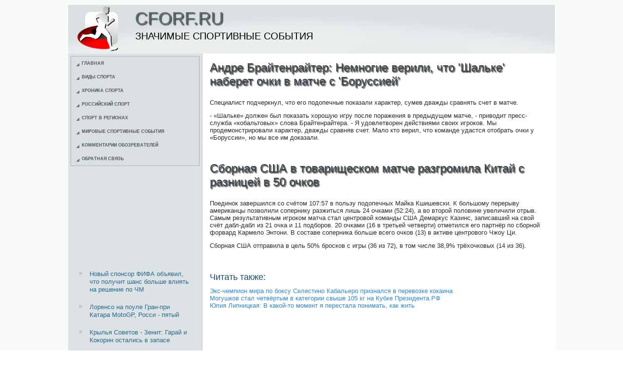

--- FILE ---
content_type: text/html; charset=UTF-8
request_url: http://cforf.ru/mngarticles304-1.html
body_size: 8385
content:
<!DOCTYPE html>
<html xmlns="http://www.w3.org/1999/xhtml" xml:lang="ru" lang="ru">
<head>
 <meta http-equiv="Content-Type" content="text/html; charset=utf-8" />
    <meta name="author" content="Cforf.ru" />
<link rel="shortcut icon" href="favicon.ico" type="image/x-icon" />
    <title>Андре Брайтенрайтер: Немногие верили, что 'Шальке' наберет очки в матче с 'Боруссией' :: Значимые спортивные события :: Cforf.ru</title>
    <meta name="viewport" content="initial-scale = 1.0, maximum-scale =
      1.0, user-scalable = no, width = device-width">
    <!--[if lt IE 9]><script src="https://html5shiv.googlecode.com/svn/trunk/html5.js"></script><![endif]-->
    <link rel="stylesheet" href="style.css" media="screen">
    <!--[if lte IE 7]><link rel="stylesheet" href="style.ie7.css" media="screen" /><![endif]-->
    <link rel="stylesheet" href="style.responsive.css" media="all">
    <script src="jquery.js"></script>
    <script src="script.js"></script>
    <script src="script.responsive.js"></script>

    <style>.Me_Ncontent .Me_Npostcontent-0 .layout-item-0 { padding: 0px;  }
.ie7 .Me_Npost .Me_Nlayout-cell {border:none !important; padding:0 !important; }
.ie6 .Me_Npost .Me_Nlayout-cell {border:none !important; padding:0 !important; }

</style>
  </head>
  <body>
    <div id="Me_Nmain">
      <header class="Me_Nheader">
        <div class="Me_Nshapes"> </div>
        <h1 class="Me_Nheadline" data-left="18.48%">Cforf.ru</h1>
        <h2 class="Me_Nslogan" data-left="20.48%">Значимые спортивные события</h2>
      </header>
      <div class="Me_Nsheet clearfix">
        <div class="Me_Nlayout-wrapper">
          <div class="Me_Ncontent-layout">
            <div class="Me_Ncontent-layout-row">
              <div class="Me_Nlayout-cell Me_Nsidebar1">
                <div class="Me_Nvmenublock clearfix">
                  <div class="Me_Nvmenublockcontent">
                    <ul class="Me_Nvmenu">
<li><a href="default.html">Главная</a></li>
<li><a href="widorgiupraimi/">Виды спорта</a></li>
<li><a href="prvuslokri/">Хроника спорта</a></li>
<li><a href="rosmener/">Российский спорт</a></li>
<li><a href="motireznapre/">Спорт в регионах</a></li>
<li><a href="prinyressovre/">Мировые спортивные события</a></li>
<li><a href="orgkomnapre/">Комментарии обозревателей</a></li>
<li><a href="contact/">Обратная связь</a></li>
                    </ul>
                  </div>
                </div>
                <div class="Me_Nblock clearfix"><br>
                  <div class="Me_Nblockcontent">
                    <p><br />
<br />
 
<br />
 <br />
 <br />
 <br /> <br />
<br />
<br><br> <ul><li><a href="mngarticle708.html">Новый спонсор ФИФА объявил, что получит шанс больше влиять на решение по ЧМ</a>
</li><li><a href="mngarticle155.html">Лоренсо на поуле Гран-при Катара MotoGP, Росси - пятый</a>
</li><li><a href="mngarticle231.html">Крылья Советов - Зенит: Гарай и Кокорин остались в запасе</a>
</li></ul> <br><br>
                    </p>
                  </div>
                </div>
              </div>
              <div class="Me_Nlayout-cell Me_Ncontent">
                <article class="Me_Npost Me_Narticle">
                  <h2 class="Me_Npostheader">Андре Брайтенрайтер: Немногие верили, что 'Шальке' наберет очки в матче с 'Боруссией'</h2>
                  <div class="Me_Npostcontent Me_Npostcontent-0
                    clearfix">
                    <div class="Me_Ncontent-layout">
                      <div class="Me_Ncontent-layout-row">
                        <div class="Me_Nlayout-cell layout-item-0"
                          style="width: 100%">
                          <p style="text-align:right;"></p>
                          <div class="image-caption-wrapper"
                            style="float: right; width: 380px">
                          </div>
                           
<p>Специалист подчеркнул, что его подопечные показали характер, сумев дважды сравнять счет в матче.</p>
<p>- «Шальке» должен был показать хорошую игру после поражения в предыдущем матче, - приводит пресс-служба «кобальтовых» слова Брайтенрайтера. - Я удовлетворен действиями своих игроков. Мы продемонстрировали характер, дважды сравняв счет. Мало кто верил, что команде удастся отобрать очки у «Боруссии», но мы все им доказали.</p>
 <br><br>                    			  				
	 </div>
                      </div>
                    </div>
                  </div>
                  <h2 class="Me_Npostheader">Сборная США в товарищеском матче разгромила Китай с разницей в 50 очков</h2>
                  <div class="Me_Npostcontent Me_Npostcontent-0
                    clearfix">
                    <div class="Me_Ncontent-layout">
                      <div class="Me_Ncontent-layout-row">
                        <div class="Me_Nlayout-cell layout-item-0"
                          style="width: 100%">
                          <p style="text-align:right;"></p>
                          <div class="image-caption-wrapper"
                            style="float: right; width: 380px">
                          </div>
                           
    <p>Поединок завершился со счётом 107:57 в пользу подопечных Майка Кшишевски. К большому перерыву американцы позволили сопернику разжиться лишь 24 очками (52:24), а во второй половине увеличили отрыв. Самым результативным игроком матча стал центровой команды США Демаркус Казинс, записавший на свой счёт дабл-дабл из 21 очка и 11 подборов. 20 очками (16 в третьей четверти) отметился его партнёр по сборной форвард Кармело Энтони. В составе соперника больше всего очков (13) в активе центрового Чжоу Ци.</p><p>Сборная США отправила в цель 50% бросков с игры (36 из 72), в том числе 38,9% трёхочковых (14 из 36).</p>        		  			                              	   
<br><h3>Читать также:</h3> <a href="mngarticle27.html">Экс-чемпион мира по боксу Селестино Кабальеро признался в перевозке кокаина</a>
<br /><a href="mngarticle342.html">Могушков стал четвёртым в категории свыше 105 кг на Кубке Президента РФ</a>
<br /><a href="mngarticle295.html">Юлия Липницкая: В какой-то момент я перестала понимать, как жить</a>
<br />   <br><br>                    			  				
	 </div>
                      </div>
                    </div>
                  </div>
                </article>
              </div>
            </div>
          </div>
        </div>
      </div>
      <footer class="Me_Nfooter">
        <div class="Me_Nfooter-inner">
          <div style="width:100%;border-top:1px dotted #808080;"><br>
          </div>
          <p style="margin-left: 20px">Copyright © Cforf.ru 2014-2026. All Rights Reserved.</p>
          <p style="margin-left: 20px"><br>
          </p>
        </div>
      </footer>
     </div>
  </body>
</html> 

--- FILE ---
content_type: text/css
request_url: http://cforf.ru/style.responsive.css
body_size: 4381
content:

.responsive body
{
   min-width: 240px;
}
  
.responsive .Me_Ncontent-layout img,
.responsive .Me_Ncontent-layout video
{
   max-width: 100%;
   height: auto !important;
}

.responsive.responsive-phone .Me_Ncontent-layout img 
{
   float: none !important;
   margin: 1%;
}

.responsive.responsive-phone .Me_Ncollage {
   margin: 1% !important;
}
    
.responsive .Me_Ncontent-layout .Me_Nsidebar0, 
.responsive .Me_Ncontent-layout .Me_Nsidebar1, 
.responsive .Me_Ncontent-layout .Me_Nsidebar2 
{
   width: auto !important;
}
    
.responsive .Me_Ncontent-layout, 
.responsive .Me_Ncontent-layout-row, 
.responsive .Me_Nlayout-cell 
{
   display: block;
}
    
.responsive .image-caption-wrapper 
{
   width: auto;
}

.responsive.responsive-tablet .Me_Nvmenublock,
.responsive.responsive-tablet .Me_Nblock
{
   margin-left: 1%;
   margin-right: 1%;
   width: 48%;
   float: left;
   -webkit-box-sizing: border-box;
   -moz-box-sizing: border-box;
   box-sizing: border-box;
}

.responsive .Me_Nresponsive-embed 
{
   position: relative;
   padding-bottom: 56.25%;
   /* 16:9 */
	height: 0;
}

.responsive .Me_Nresponsive-embed iframe,
.responsive .Me_Nresponsive-embed object,
.responsive .Me_Nresponsive-embed embed
{
   position: absolute;
   top: 0;
   left: 0;
   width: 100%;
   height: 100%;
}

.responsive .Me_Nheader 
{
   width: auto;
   height: auto;
   min-height: 100px;
   min-width: 1%;
   margin-top: 1%;
   margin-right: 1% !important;
   margin-left: 1% !important;
   background-position: center center !important;
   background-size: cover !important;
   background-repeat: repeat !important;
}

.responsive .Me_Nheader .Me_Nheadline, 
.responsive .Me_Nheader .Me_Nslogan 
{
   display: block !important;
   top: 0 !important;
   left: 0 !important;
   margin: 2% !important;
}
    
.responsive .Me_Nheader .Me_Nheadline a, 
.responsive .Me_Nheader .Me_Nslogan 
{
   white-space: normal !important;
}
  
.responsive .Me_Nheader *
{
   position: relative;
   text-align: center;
   -webkit-transform: none !important;
   -moz-transform: none !important;
   -o-transform: none !important;
   -ms-transform: none !important;
   transform: none !important;
}

.responsive .Me_Nheader #Me_Nflash-area,
.responsive .Me_Nheader .Me_Nshapes>*
{
   display: none;
}

.responsive #Me_Nheader-bg 
{
   background-position: center center !important;
   background-size: cover !important;
   background-repeat: repeat !important;
}

/* Search and other elements in header element directly */
.responsive .Me_Nheader>.Me_Ntextblock
{
   position: relative !important;
   display: block !important;
   margin: 1% auto !important;
   width: 75% !important;
   top: auto !important;
   right: auto !important;
   bottom: auto !important;
   left: auto !important;
}

/* For icons like facebook, rss, etc. */
.responsive .Me_Nheader>.Me_Ntextblock>div 
{
   width: 100%;
}
.responsive .Me_Nsheet
{
   width: auto !important;
   min-width: 240px !important;
   max-width: none;
   margin-right: 1% !important;
   margin-left: 1% !important;
}

#Me_Nresp {
   display: none;
}

@media all and (max-width: 999px)
{
    #Me_Nresp, #Me_Nresp-t { display: block; }
    #Me_Nresp-m { display: none; }
}

@media all and (max-width: 480px)
{
    #Me_Nresp, #Me_Nresp-m { display: block; }
    #Me_Nresp-t { display: none; }
}

.responsive .Me_Ncontent-layout, 
.responsive .Me_Ncontent-layout-row, 
.responsive .Me_Nlayout-cell 
{
   display: block;
}

.responsive .Me_Nlayout-cell 
{
   width: auto !important;
   height: auto !important;
   border-right-width: 0 !important;
   border-left-width: 0 !important;
   border-radius: 0 !important;
}

.responsive .Me_Ncontent-layout:after, 
.responsive .Me_Ncontent-layout-row:after, 
.responsive .Me_Nlayout-cell:after 
{
   content: ".";
   display: block;
   height: 0;
   clear: both;
   visibility: hidden;
}

.responsive .Me_Npost
{
   border-radius: 0;
}

.responsive .Me_Nfooter-inner
{
   width: auto;
   padding: 2% !important;
}

.responsive .responsive-tablet-layout-cell 
{
   width: 50% !important;
   float: left;
   -webkit-box-sizing: border-box;
   -moz-box-sizing: border-box;
   box-sizing: border-box;
}

